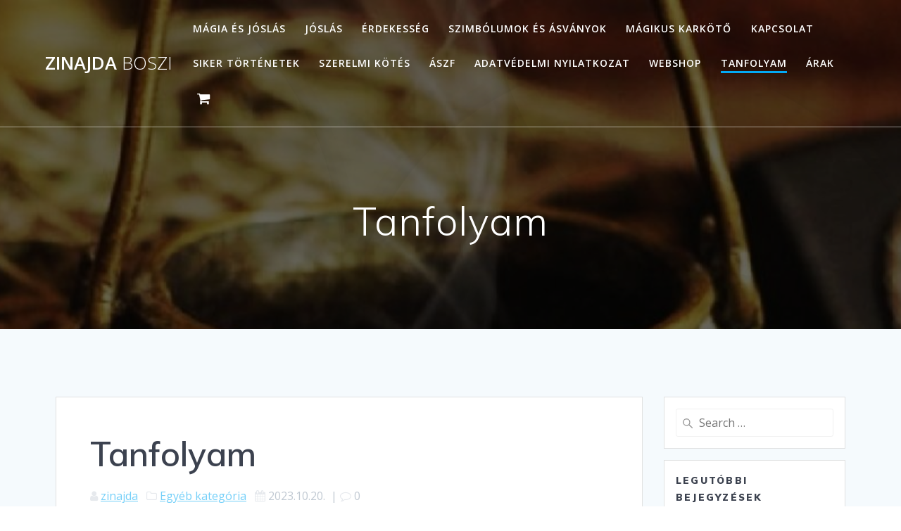

--- FILE ---
content_type: text/html; charset=UTF-8
request_url: https://zinajda.hu/2023/10/20/tanfolyam/
body_size: 13079
content:
<!DOCTYPE html>
<html lang="hu">
<head>
	<script async src="https://pagead2.googlesyndication.com/pagead/js/adsbygoogle.js?client=ca-pub-6177330740072979"
     crossorigin="anonymous"></script>
    <meta charset="UTF-8">
    <meta name="viewport" content="width=device-width, initial-scale=1">
    <link rel="profile" href="http://gmpg.org/xfn/11">

	    <script>
        (function (exports, d) {
            var _isReady = false,
                _event,
                _fns = [];

            function onReady(event) {
                d.removeEventListener("DOMContentLoaded", onReady);
                _isReady = true;
                _event = event;
                _fns.forEach(function (_fn) {
                    var fn = _fn[0],
                        context = _fn[1];
                    fn.call(context || exports, window.jQuery);
                });
            }

            function onReadyIe(event) {
                if (d.readyState === "complete") {
                    d.detachEvent("onreadystatechange", onReadyIe);
                    _isReady = true;
                    _event = event;
                    _fns.forEach(function (_fn) {
                        var fn = _fn[0],
                            context = _fn[1];
                        fn.call(context || exports, event);
                    });
                }
            }

            d.addEventListener && d.addEventListener("DOMContentLoaded", onReady) ||
            d.attachEvent && d.attachEvent("onreadystatechange", onReadyIe);

            function domReady(fn, context) {
                if (_isReady) {
                    fn.call(context, _event);
                }

                _fns.push([fn, context]);
            }

            exports.mesmerizeDomReady = domReady;
        })(window, document);
    </script>
	<title>Tanfolyam - Zinajda Boszi</title>
<meta name='robots' content='max-image-preview:large' />
<script>window._wca = window._wca || [];</script>

<!-- This site is optimized with the Yoast SEO plugin v12.9.1 - https://yoast.com/wordpress/plugins/seo/ -->
<meta name="robots" content="max-snippet:-1, max-image-preview:large, max-video-preview:-1"/>
<link rel="canonical" href="https://zinajda.hu/2023/10/20/tanfolyam/" />
<meta property="og:locale" content="hu_HU" />
<meta property="og:type" content="article" />
<meta property="og:title" content="Tanfolyam - Zinajda Boszi" />
<meta property="og:description" content="Cigánykártyából jóslás Tanfolyam ideje: 4 hét Jelentkezési feltétel: nincs Jelentkezés menete: Helyszín: személyes jelenlétet nem igényel, online formában elvégezhető. Tananyag: írott formában, jegyzetként kapja meg a hallgató. Vizsga: Teszt jellegű 10 kérdés 50%-ára kell helyesen válaszolni 30 perc alatt. Költsége: 30.000 Forint A tanúsítvány szakképesítést és szakképzettséget nem tanúsít. A tanúsítvány munkakör betöltésére nem, tevékenység folytatására&hellip;  Read more" />
<meta property="og:url" content="https://zinajda.hu/2023/10/20/tanfolyam/" />
<meta property="og:site_name" content="Zinajda Boszi" />
<meta property="article:section" content="Egyéb kategória" />
<meta property="article:published_time" content="2023-10-20T14:42:05+00:00" />
<meta property="article:modified_time" content="2023-10-20T14:42:06+00:00" />
<meta property="og:updated_time" content="2023-10-20T14:42:06+00:00" />
<meta name="twitter:card" content="summary_large_image" />
<meta name="twitter:description" content="Cigánykártyából jóslás Tanfolyam ideje: 4 hét Jelentkezési feltétel: nincs Jelentkezés menete: Helyszín: személyes jelenlétet nem igényel, online formában elvégezhető. Tananyag: írott formában, jegyzetként kapja meg a hallgató. Vizsga: Teszt jellegű 10 kérdés 50%-ára kell helyesen válaszolni 30 perc alatt. Költsége: 30.000 Forint A tanúsítvány szakképesítést és szakképzettséget nem tanúsít. A tanúsítvány munkakör betöltésére nem, tevékenység folytatására&hellip; Read more" />
<meta name="twitter:title" content="Tanfolyam - Zinajda Boszi" />
<script type='application/ld+json' class='yoast-schema-graph yoast-schema-graph--main'>{"@context":"https://schema.org","@graph":[{"@type":["Person","Organization"],"@id":"https://zinajda.hu/#/schema/person/3fcc47c35b2448ac5920d63bf13b61d6","name":"zinajda","image":{"@type":"ImageObject","@id":"https://zinajda.hu/#personlogo","url":"https://secure.gravatar.com/avatar/b1e93ff5e4b40212ee306ef3b17220f5?s=96&d=mm&r=g","caption":"zinajda"},"logo":{"@id":"https://zinajda.hu/#personlogo"},"sameAs":[]},{"@type":"WebSite","@id":"https://zinajda.hu/#website","url":"https://zinajda.hu/","name":"Zinajda Boszi","publisher":{"@id":"https://zinajda.hu/#/schema/person/3fcc47c35b2448ac5920d63bf13b61d6"},"potentialAction":{"@type":"SearchAction","target":"https://zinajda.hu/?s={search_term_string}","query-input":"required name=search_term_string"}},{"@type":"WebPage","@id":"https://zinajda.hu/2023/10/20/tanfolyam/#webpage","url":"https://zinajda.hu/2023/10/20/tanfolyam/","inLanguage":"hu","name":"Tanfolyam - Zinajda Boszi","isPartOf":{"@id":"https://zinajda.hu/#website"},"datePublished":"2023-10-20T14:42:05+00:00","dateModified":"2023-10-20T14:42:06+00:00"},{"@type":"Article","@id":"https://zinajda.hu/2023/10/20/tanfolyam/#article","isPartOf":{"@id":"https://zinajda.hu/2023/10/20/tanfolyam/#webpage"},"author":{"@id":"https://zinajda.hu/#/schema/person/3fcc47c35b2448ac5920d63bf13b61d6"},"headline":"Tanfolyam","datePublished":"2023-10-20T14:42:05+00:00","dateModified":"2023-10-20T14:42:06+00:00","commentCount":0,"mainEntityOfPage":{"@id":"https://zinajda.hu/2023/10/20/tanfolyam/#webpage"},"publisher":{"@id":"https://zinajda.hu/#/schema/person/3fcc47c35b2448ac5920d63bf13b61d6"},"articleSection":""}]}</script>
<!-- / Yoast SEO plugin. -->

<link rel='dns-prefetch' href='//stats.wp.com' />
<link rel='dns-prefetch' href='//www.googletagmanager.com' />
<link rel='dns-prefetch' href='//fonts.googleapis.com' />
<link rel="alternate" type="application/rss+xml" title="Zinajda Boszi &raquo; hírcsatorna" href="https://zinajda.hu/feed/" />
<link rel="alternate" type="application/rss+xml" title="Zinajda Boszi &raquo; hozzászólás hírcsatorna" href="https://zinajda.hu/comments/feed/" />
<link rel="alternate" type="application/rss+xml" title="Zinajda Boszi &raquo; Tanfolyam hozzászólás hírcsatorna" href="https://zinajda.hu/2023/10/20/tanfolyam/feed/" />
<script type="text/javascript">
window._wpemojiSettings = {"baseUrl":"https:\/\/s.w.org\/images\/core\/emoji\/14.0.0\/72x72\/","ext":".png","svgUrl":"https:\/\/s.w.org\/images\/core\/emoji\/14.0.0\/svg\/","svgExt":".svg","source":{"concatemoji":"https:\/\/zinajda.hu\/wp-includes\/js\/wp-emoji-release.min.js?ver=6.1.9"}};
/*! This file is auto-generated */
!function(e,a,t){var n,r,o,i=a.createElement("canvas"),p=i.getContext&&i.getContext("2d");function s(e,t){var a=String.fromCharCode,e=(p.clearRect(0,0,i.width,i.height),p.fillText(a.apply(this,e),0,0),i.toDataURL());return p.clearRect(0,0,i.width,i.height),p.fillText(a.apply(this,t),0,0),e===i.toDataURL()}function c(e){var t=a.createElement("script");t.src=e,t.defer=t.type="text/javascript",a.getElementsByTagName("head")[0].appendChild(t)}for(o=Array("flag","emoji"),t.supports={everything:!0,everythingExceptFlag:!0},r=0;r<o.length;r++)t.supports[o[r]]=function(e){if(p&&p.fillText)switch(p.textBaseline="top",p.font="600 32px Arial",e){case"flag":return s([127987,65039,8205,9895,65039],[127987,65039,8203,9895,65039])?!1:!s([55356,56826,55356,56819],[55356,56826,8203,55356,56819])&&!s([55356,57332,56128,56423,56128,56418,56128,56421,56128,56430,56128,56423,56128,56447],[55356,57332,8203,56128,56423,8203,56128,56418,8203,56128,56421,8203,56128,56430,8203,56128,56423,8203,56128,56447]);case"emoji":return!s([129777,127995,8205,129778,127999],[129777,127995,8203,129778,127999])}return!1}(o[r]),t.supports.everything=t.supports.everything&&t.supports[o[r]],"flag"!==o[r]&&(t.supports.everythingExceptFlag=t.supports.everythingExceptFlag&&t.supports[o[r]]);t.supports.everythingExceptFlag=t.supports.everythingExceptFlag&&!t.supports.flag,t.DOMReady=!1,t.readyCallback=function(){t.DOMReady=!0},t.supports.everything||(n=function(){t.readyCallback()},a.addEventListener?(a.addEventListener("DOMContentLoaded",n,!1),e.addEventListener("load",n,!1)):(e.attachEvent("onload",n),a.attachEvent("onreadystatechange",function(){"complete"===a.readyState&&t.readyCallback()})),(e=t.source||{}).concatemoji?c(e.concatemoji):e.wpemoji&&e.twemoji&&(c(e.twemoji),c(e.wpemoji)))}(window,document,window._wpemojiSettings);
</script>
<style type="text/css">
img.wp-smiley,
img.emoji {
	display: inline !important;
	border: none !important;
	box-shadow: none !important;
	height: 1em !important;
	width: 1em !important;
	margin: 0 0.07em !important;
	vertical-align: -0.1em !important;
	background: none !important;
	padding: 0 !important;
}
</style>
	
<style type="text/css" media="all">
.wpautoterms-footer{background-color:#5e3c51;text-align:center;}
.wpautoterms-footer a{color:#000000;font-family:Arial, sans-serif;font-size:14px;}
.wpautoterms-footer .separator{color:#000000;font-family:Arial, sans-serif;font-size:14px;}</style>
<link rel='stylesheet' id='wp-block-library-css' href='https://zinajda.hu/wp-includes/css/dist/block-library/style.min.css?ver=6.1.9' type='text/css' media='all' />
<style id='wp-block-library-inline-css' type='text/css'>
.has-text-align-justify{text-align:justify;}
</style>
<link rel='stylesheet' id='mediaelement-css' href='https://zinajda.hu/wp-includes/js/mediaelement/mediaelementplayer-legacy.min.css?ver=4.2.17' type='text/css' media='all' />
<link rel='stylesheet' id='wp-mediaelement-css' href='https://zinajda.hu/wp-includes/js/mediaelement/wp-mediaelement.min.css?ver=6.1.9' type='text/css' media='all' />
<link rel='stylesheet' id='wc-blocks-vendors-style-css' href='https://zinajda.hu/wp-content/plugins/woocommerce/packages/woocommerce-blocks/build/wc-blocks-vendors-style.css?ver=6.9.0' type='text/css' media='all' />
<link rel='stylesheet' id='wc-blocks-style-css' href='https://zinajda.hu/wp-content/plugins/woocommerce/packages/woocommerce-blocks/build/wc-blocks-style.css?ver=6.9.0' type='text/css' media='all' />
<link rel='stylesheet' id='classic-theme-styles-css' href='https://zinajda.hu/wp-includes/css/classic-themes.min.css?ver=1' type='text/css' media='all' />
<style id='global-styles-inline-css' type='text/css'>
body{--wp--preset--color--black: #000000;--wp--preset--color--cyan-bluish-gray: #abb8c3;--wp--preset--color--white: #ffffff;--wp--preset--color--pale-pink: #f78da7;--wp--preset--color--vivid-red: #cf2e2e;--wp--preset--color--luminous-vivid-orange: #ff6900;--wp--preset--color--luminous-vivid-amber: #fcb900;--wp--preset--color--light-green-cyan: #7bdcb5;--wp--preset--color--vivid-green-cyan: #00d084;--wp--preset--color--pale-cyan-blue: #8ed1fc;--wp--preset--color--vivid-cyan-blue: #0693e3;--wp--preset--color--vivid-purple: #9b51e0;--wp--preset--gradient--vivid-cyan-blue-to-vivid-purple: linear-gradient(135deg,rgba(6,147,227,1) 0%,rgb(155,81,224) 100%);--wp--preset--gradient--light-green-cyan-to-vivid-green-cyan: linear-gradient(135deg,rgb(122,220,180) 0%,rgb(0,208,130) 100%);--wp--preset--gradient--luminous-vivid-amber-to-luminous-vivid-orange: linear-gradient(135deg,rgba(252,185,0,1) 0%,rgba(255,105,0,1) 100%);--wp--preset--gradient--luminous-vivid-orange-to-vivid-red: linear-gradient(135deg,rgba(255,105,0,1) 0%,rgb(207,46,46) 100%);--wp--preset--gradient--very-light-gray-to-cyan-bluish-gray: linear-gradient(135deg,rgb(238,238,238) 0%,rgb(169,184,195) 100%);--wp--preset--gradient--cool-to-warm-spectrum: linear-gradient(135deg,rgb(74,234,220) 0%,rgb(151,120,209) 20%,rgb(207,42,186) 40%,rgb(238,44,130) 60%,rgb(251,105,98) 80%,rgb(254,248,76) 100%);--wp--preset--gradient--blush-light-purple: linear-gradient(135deg,rgb(255,206,236) 0%,rgb(152,150,240) 100%);--wp--preset--gradient--blush-bordeaux: linear-gradient(135deg,rgb(254,205,165) 0%,rgb(254,45,45) 50%,rgb(107,0,62) 100%);--wp--preset--gradient--luminous-dusk: linear-gradient(135deg,rgb(255,203,112) 0%,rgb(199,81,192) 50%,rgb(65,88,208) 100%);--wp--preset--gradient--pale-ocean: linear-gradient(135deg,rgb(255,245,203) 0%,rgb(182,227,212) 50%,rgb(51,167,181) 100%);--wp--preset--gradient--electric-grass: linear-gradient(135deg,rgb(202,248,128) 0%,rgb(113,206,126) 100%);--wp--preset--gradient--midnight: linear-gradient(135deg,rgb(2,3,129) 0%,rgb(40,116,252) 100%);--wp--preset--duotone--dark-grayscale: url('#wp-duotone-dark-grayscale');--wp--preset--duotone--grayscale: url('#wp-duotone-grayscale');--wp--preset--duotone--purple-yellow: url('#wp-duotone-purple-yellow');--wp--preset--duotone--blue-red: url('#wp-duotone-blue-red');--wp--preset--duotone--midnight: url('#wp-duotone-midnight');--wp--preset--duotone--magenta-yellow: url('#wp-duotone-magenta-yellow');--wp--preset--duotone--purple-green: url('#wp-duotone-purple-green');--wp--preset--duotone--blue-orange: url('#wp-duotone-blue-orange');--wp--preset--font-size--small: 13px;--wp--preset--font-size--medium: 20px;--wp--preset--font-size--large: 36px;--wp--preset--font-size--x-large: 42px;--wp--preset--spacing--20: 0.44rem;--wp--preset--spacing--30: 0.67rem;--wp--preset--spacing--40: 1rem;--wp--preset--spacing--50: 1.5rem;--wp--preset--spacing--60: 2.25rem;--wp--preset--spacing--70: 3.38rem;--wp--preset--spacing--80: 5.06rem;}:where(.is-layout-flex){gap: 0.5em;}body .is-layout-flow > .alignleft{float: left;margin-inline-start: 0;margin-inline-end: 2em;}body .is-layout-flow > .alignright{float: right;margin-inline-start: 2em;margin-inline-end: 0;}body .is-layout-flow > .aligncenter{margin-left: auto !important;margin-right: auto !important;}body .is-layout-constrained > .alignleft{float: left;margin-inline-start: 0;margin-inline-end: 2em;}body .is-layout-constrained > .alignright{float: right;margin-inline-start: 2em;margin-inline-end: 0;}body .is-layout-constrained > .aligncenter{margin-left: auto !important;margin-right: auto !important;}body .is-layout-constrained > :where(:not(.alignleft):not(.alignright):not(.alignfull)){max-width: var(--wp--style--global--content-size);margin-left: auto !important;margin-right: auto !important;}body .is-layout-constrained > .alignwide{max-width: var(--wp--style--global--wide-size);}body .is-layout-flex{display: flex;}body .is-layout-flex{flex-wrap: wrap;align-items: center;}body .is-layout-flex > *{margin: 0;}:where(.wp-block-columns.is-layout-flex){gap: 2em;}.has-black-color{color: var(--wp--preset--color--black) !important;}.has-cyan-bluish-gray-color{color: var(--wp--preset--color--cyan-bluish-gray) !important;}.has-white-color{color: var(--wp--preset--color--white) !important;}.has-pale-pink-color{color: var(--wp--preset--color--pale-pink) !important;}.has-vivid-red-color{color: var(--wp--preset--color--vivid-red) !important;}.has-luminous-vivid-orange-color{color: var(--wp--preset--color--luminous-vivid-orange) !important;}.has-luminous-vivid-amber-color{color: var(--wp--preset--color--luminous-vivid-amber) !important;}.has-light-green-cyan-color{color: var(--wp--preset--color--light-green-cyan) !important;}.has-vivid-green-cyan-color{color: var(--wp--preset--color--vivid-green-cyan) !important;}.has-pale-cyan-blue-color{color: var(--wp--preset--color--pale-cyan-blue) !important;}.has-vivid-cyan-blue-color{color: var(--wp--preset--color--vivid-cyan-blue) !important;}.has-vivid-purple-color{color: var(--wp--preset--color--vivid-purple) !important;}.has-black-background-color{background-color: var(--wp--preset--color--black) !important;}.has-cyan-bluish-gray-background-color{background-color: var(--wp--preset--color--cyan-bluish-gray) !important;}.has-white-background-color{background-color: var(--wp--preset--color--white) !important;}.has-pale-pink-background-color{background-color: var(--wp--preset--color--pale-pink) !important;}.has-vivid-red-background-color{background-color: var(--wp--preset--color--vivid-red) !important;}.has-luminous-vivid-orange-background-color{background-color: var(--wp--preset--color--luminous-vivid-orange) !important;}.has-luminous-vivid-amber-background-color{background-color: var(--wp--preset--color--luminous-vivid-amber) !important;}.has-light-green-cyan-background-color{background-color: var(--wp--preset--color--light-green-cyan) !important;}.has-vivid-green-cyan-background-color{background-color: var(--wp--preset--color--vivid-green-cyan) !important;}.has-pale-cyan-blue-background-color{background-color: var(--wp--preset--color--pale-cyan-blue) !important;}.has-vivid-cyan-blue-background-color{background-color: var(--wp--preset--color--vivid-cyan-blue) !important;}.has-vivid-purple-background-color{background-color: var(--wp--preset--color--vivid-purple) !important;}.has-black-border-color{border-color: var(--wp--preset--color--black) !important;}.has-cyan-bluish-gray-border-color{border-color: var(--wp--preset--color--cyan-bluish-gray) !important;}.has-white-border-color{border-color: var(--wp--preset--color--white) !important;}.has-pale-pink-border-color{border-color: var(--wp--preset--color--pale-pink) !important;}.has-vivid-red-border-color{border-color: var(--wp--preset--color--vivid-red) !important;}.has-luminous-vivid-orange-border-color{border-color: var(--wp--preset--color--luminous-vivid-orange) !important;}.has-luminous-vivid-amber-border-color{border-color: var(--wp--preset--color--luminous-vivid-amber) !important;}.has-light-green-cyan-border-color{border-color: var(--wp--preset--color--light-green-cyan) !important;}.has-vivid-green-cyan-border-color{border-color: var(--wp--preset--color--vivid-green-cyan) !important;}.has-pale-cyan-blue-border-color{border-color: var(--wp--preset--color--pale-cyan-blue) !important;}.has-vivid-cyan-blue-border-color{border-color: var(--wp--preset--color--vivid-cyan-blue) !important;}.has-vivid-purple-border-color{border-color: var(--wp--preset--color--vivid-purple) !important;}.has-vivid-cyan-blue-to-vivid-purple-gradient-background{background: var(--wp--preset--gradient--vivid-cyan-blue-to-vivid-purple) !important;}.has-light-green-cyan-to-vivid-green-cyan-gradient-background{background: var(--wp--preset--gradient--light-green-cyan-to-vivid-green-cyan) !important;}.has-luminous-vivid-amber-to-luminous-vivid-orange-gradient-background{background: var(--wp--preset--gradient--luminous-vivid-amber-to-luminous-vivid-orange) !important;}.has-luminous-vivid-orange-to-vivid-red-gradient-background{background: var(--wp--preset--gradient--luminous-vivid-orange-to-vivid-red) !important;}.has-very-light-gray-to-cyan-bluish-gray-gradient-background{background: var(--wp--preset--gradient--very-light-gray-to-cyan-bluish-gray) !important;}.has-cool-to-warm-spectrum-gradient-background{background: var(--wp--preset--gradient--cool-to-warm-spectrum) !important;}.has-blush-light-purple-gradient-background{background: var(--wp--preset--gradient--blush-light-purple) !important;}.has-blush-bordeaux-gradient-background{background: var(--wp--preset--gradient--blush-bordeaux) !important;}.has-luminous-dusk-gradient-background{background: var(--wp--preset--gradient--luminous-dusk) !important;}.has-pale-ocean-gradient-background{background: var(--wp--preset--gradient--pale-ocean) !important;}.has-electric-grass-gradient-background{background: var(--wp--preset--gradient--electric-grass) !important;}.has-midnight-gradient-background{background: var(--wp--preset--gradient--midnight) !important;}.has-small-font-size{font-size: var(--wp--preset--font-size--small) !important;}.has-medium-font-size{font-size: var(--wp--preset--font-size--medium) !important;}.has-large-font-size{font-size: var(--wp--preset--font-size--large) !important;}.has-x-large-font-size{font-size: var(--wp--preset--font-size--x-large) !important;}
.wp-block-navigation a:where(:not(.wp-element-button)){color: inherit;}
:where(.wp-block-columns.is-layout-flex){gap: 2em;}
.wp-block-pullquote{font-size: 1.5em;line-height: 1.6;}
</style>
<link rel='stylesheet' id='wpautoterms_css-css' href='https://zinajda.hu/wp-content/plugins/auto-terms-of-service-and-privacy-policy/css/wpautoterms.css?ver=6.1.9' type='text/css' media='all' />
<link rel='stylesheet' id='woocommerce-layout-css' href='https://zinajda.hu/wp-content/plugins/woocommerce/assets/css/woocommerce-layout.css?ver=6.3.1' type='text/css' media='all' />
<style id='woocommerce-layout-inline-css' type='text/css'>

	.infinite-scroll .woocommerce-pagination {
		display: none;
	}
</style>
<link rel='stylesheet' id='woocommerce-smallscreen-css' href='https://zinajda.hu/wp-content/plugins/woocommerce/assets/css/woocommerce-smallscreen.css?ver=6.3.1' type='text/css' media='only screen and (max-width: 768px)' />
<link rel='stylesheet' id='woocommerce-general-css' href='https://zinajda.hu/wp-content/plugins/woocommerce/assets/css/woocommerce.css?ver=6.3.1' type='text/css' media='all' />
<link rel='stylesheet' id='mesmerize-woo-css' href='https://zinajda.hu/wp-content/themes/mesmerize/woocommerce.css?ver=1.6.90' type='text/css' media='all' />
<style id='mesmerize-woo-inline-css' type='text/css'>
/* cached */
@media (min-width: 768px) {
 /** .woocommerce ul.products li.product:not(.in-page-section) - 2 */
.woocommerce ul.products li.product:not(.in-page-section) {-webkit-flex-basis: 50%;-moz-flex-basis: 50%;-ms-flex-preferred-size: 50%;flex-basis: 50%;max-width: 50%;}
 /** .woocommerce.single-product .related .products li.product - 2 */
.woocommerce.single-product .related .products li.product {-webkit-flex-basis: 50%;-moz-flex-basis: 50%;-ms-flex-preferred-size: 50%;flex-basis: 50%;max-width: 50%;}
 /** .woocommerce.single-product .upsells .products li.product - 2 */
.woocommerce.single-product .upsells .products li.product {-webkit-flex-basis: 50%;-moz-flex-basis: 50%;-ms-flex-preferred-size: 50%;flex-basis: 50%;max-width: 50%;}
 /** .woocommerce .cart-collaterals .cross-sells .products li.product - 2 */
.woocommerce .cart-collaterals .cross-sells .products li.product {-webkit-flex-basis: 50%;-moz-flex-basis: 50%;-ms-flex-preferred-size: 50%;flex-basis: 50%;max-width: 50%;}}
@media (min-width: 1024px) {
 /** .woocommerce ul.products li.product:not(.in-page-section) - 4 */
.woocommerce ul.products li.product:not(.in-page-section) {-webkit-flex-basis: 25%;-moz-flex-basis: 25%;-ms-flex-preferred-size: 25%;flex-basis: 25%;max-width: 25%;}
 /** .woocommerce.single-product .related .products li.product - 4 */
.woocommerce.single-product .related .products li.product {-webkit-flex-basis: 25%;-moz-flex-basis: 25%;-ms-flex-preferred-size: 25%;flex-basis: 25%;max-width: 25%;}
 /** .woocommerce.single-product .upsells .products li.product - 4 */
.woocommerce.single-product .upsells .products li.product {-webkit-flex-basis: 25%;-moz-flex-basis: 25%;-ms-flex-preferred-size: 25%;flex-basis: 25%;max-width: 25%;}
 /** .woocommerce .cart-collaterals .cross-sells .products li.product - 2 */
.woocommerce .cart-collaterals .cross-sells .products li.product {-webkit-flex-basis: 50%;-moz-flex-basis: 50%;-ms-flex-preferred-size: 50%;flex-basis: 50%;max-width: 50%;}}
</style>
<style id='woocommerce-inline-inline-css' type='text/css'>
.woocommerce form .form-row .required { visibility: visible; }
</style>
<link rel='stylesheet' id='mesmerize-style-css' href='https://zinajda.hu/wp-content/themes/mesmerize/style.min.css?ver=1.6.90' type='text/css' media='all' />
<style id='mesmerize-style-inline-css' type='text/css'>
img.logo.dark, img.custom-logo{width:auto;max-height:70px !important;}
/** cached kirki style */@media screen and (min-width: 768px){.header-homepage{background-position:center center;}.header{background-position:center center;}}.header-homepage:not(.header-slide).color-overlay:before{background:#A538A7;}.header-homepage:not(.header-slide) .background-overlay,.header-homepage:not(.header-slide).color-overlay::before{opacity:0.47;}.header-homepage-arrow{font-size:calc( 50px * 0.84 );bottom:20px;background:rgba(255,255,255,0);}.header-homepage-arrow > i.fa{width:50px;height:50px;}.header-homepage-arrow > i{color:#ffffff;}.header.color-overlay:before{background:#000000;}.header .background-overlay,.header.color-overlay::before{opacity:0.6;}.header.color-overlay:after{filter:invert(0%) ;}.header-homepage .header-description-row{padding-top:18%;padding-bottom:10%;}.inner-header-description{padding-top:8%;padding-bottom:8%;}.mesmerize-front-page .navigation-bar.bordered{border-bottom-color:rgba(255,255,255,0.417);border-bottom-width:1px;border-bottom-style:solid;}.mesmerize-inner-page .navigation-bar.bordered{border-bottom-color:rgba(255, 255, 255, 0.5);border-bottom-width:1px;border-bottom-style:solid;}@media screen and (max-width:767px){.header-homepage .header-description-row{padding-top:10%;padding-bottom:10%;}}@media only screen and (min-width: 768px){.header-content .align-holder{width:70%!important;}.inner-header-description{text-align:center!important;}}
</style>
<link rel='stylesheet' id='mesmerize-style-bundle-css' href='https://zinajda.hu/wp-content/themes/mesmerize/assets/css/theme.bundle.min.css?ver=1.6.90' type='text/css' media='all' />
<link rel='stylesheet' id='mesmerize-fonts-css'  data-href='https://fonts.googleapis.com/css?family=Open+Sans%3A300%2C400%2C600%2C700%7CMuli%3A300%2C300italic%2C400%2C400italic%2C600%2C600italic%2C700%2C700italic%2C900%2C900italic%7CPlayfair+Display%3A400%2C400italic%2C700%2C700italic&#038;subset=latin%2Clatin-ext' type='text/css' media='all' />
<link rel='stylesheet' id='jetpack_css-css' href='https://zinajda.hu/wp-content/plugins/jetpack/css/jetpack.css?ver=10.7.2' type='text/css' media='all' />
<script type='text/javascript' src='https://zinajda.hu/wp-includes/js/jquery/jquery.min.js?ver=3.6.1' id='jquery-core-js'></script>
<script type='text/javascript' id='jquery-core-js-after'>
    
        (function () {
            function setHeaderTopSpacing() {

                setTimeout(function() {
                  var headerTop = document.querySelector('.header-top');
                  var headers = document.querySelectorAll('.header-wrapper .header,.header-wrapper .header-homepage');

                  for (var i = 0; i < headers.length; i++) {
                      var item = headers[i];
                      item.style.paddingTop = headerTop.getBoundingClientRect().height + "px";
                  }

                    var languageSwitcher = document.querySelector('.mesmerize-language-switcher');

                    if(languageSwitcher){
                        languageSwitcher.style.top = "calc( " +  headerTop.getBoundingClientRect().height + "px + 1rem)" ;
                    }
                    
                }, 100);

             
            }

            window.addEventListener('resize', setHeaderTopSpacing);
            window.mesmerizeSetHeaderTopSpacing = setHeaderTopSpacing
            mesmerizeDomReady(setHeaderTopSpacing);
        })();
    
    
</script>
<script type='text/javascript' src='https://zinajda.hu/wp-includes/js/jquery/jquery-migrate.min.js?ver=3.3.2' id='jquery-migrate-js'></script>
<script defer type='text/javascript' src='https://stats.wp.com/s-202605.js' id='woocommerce-analytics-js'></script>
<script type='text/javascript' src='https://zinajda.hu/wp-content/themes/mesmerize/assets/js/woo.js?ver=1.6.90' id='mesmerize-woocommerce-js'></script>

<!-- Google Analytics snippet added by Site Kit -->
<script type='text/javascript' src='https://www.googletagmanager.com/gtag/js?id=GT-P3JX6NN' id='google_gtagjs-js' async></script>
<script type='text/javascript' id='google_gtagjs-js-after'>
window.dataLayer = window.dataLayer || [];function gtag(){dataLayer.push(arguments);}
gtag('set', 'linker', {"domains":["zinajda.hu"]} );
gtag("js", new Date());
gtag("set", "developer_id.dZTNiMT", true);
gtag("config", "GT-P3JX6NN");
</script>

<!-- End Google Analytics snippet added by Site Kit -->
<link rel="https://api.w.org/" href="https://zinajda.hu/wp-json/" /><link rel="alternate" type="application/json" href="https://zinajda.hu/wp-json/wp/v2/posts/340" /><link rel="EditURI" type="application/rsd+xml" title="RSD" href="https://zinajda.hu/xmlrpc.php?rsd" />
<link rel="wlwmanifest" type="application/wlwmanifest+xml" href="https://zinajda.hu/wp-includes/wlwmanifest.xml" />
<meta name="generator" content="WordPress 6.1.9" />
<meta name="generator" content="WooCommerce 6.3.1" />
<link rel='shortlink' href='https://zinajda.hu/?p=340' />
<link rel="alternate" type="application/json+oembed" href="https://zinajda.hu/wp-json/oembed/1.0/embed?url=https%3A%2F%2Fzinajda.hu%2F2023%2F10%2F20%2Ftanfolyam%2F" />
<link rel="alternate" type="text/xml+oembed" href="https://zinajda.hu/wp-json/oembed/1.0/embed?url=https%3A%2F%2Fzinajda.hu%2F2023%2F10%2F20%2Ftanfolyam%2F&#038;format=xml" />
<meta name="generator" content="Site Kit by Google 1.106.0" /><!-- Analytics by WP-Statistics v12.6.12 - https://wp-statistics.com/ -->
<style type='text/css'>img#wpstats{display:none}</style>
	    <script type="text/javascript" data-name="async-styles">
        (function () {
            var links = document.querySelectorAll('link[data-href]');
            for (var i = 0; i < links.length; i++) {
                var item = links[i];
                item.href = item.getAttribute('data-href')
            }
        })();
    </script>
	<link rel="pingback" href="https://zinajda.hu/xmlrpc.php">
	<noscript><style>.woocommerce-product-gallery{ opacity: 1 !important; }</style></noscript>
	<style type="text/css">.recentcomments a{display:inline !important;padding:0 !important;margin:0 !important;}</style>    <style id="page-content-custom-styles">
            </style>
            <style data-name="header-shapes">
            .header.color-overlay:after {background:url(https://zinajda.hu/wp-content/themes/mesmerize/assets/images/header-shapes/circles.png) center center/ cover no-repeat}        </style>
            <style data-name="background-content-colors">
        .mesmerize-inner-page .page-content,
        .mesmerize-inner-page .content,
        .mesmerize-front-page.mesmerize-content-padding .page-content {
            background-color: #F5FAFD;
        }
    </style>
    </head>

<body class="post-template-default single single-post postid-340 single-format-standard theme-mesmerize woocommerce-no-js mesmerize-inner-page"><div id="wpautoterms-top-static-container"><div id="wpautoterms-update-notice-placeholder" style="display:none"></div>
<script id="tmpl-wpautoterms-update-notice" type="text/html">
    <div class="wpautoterms-update-notice">
        {{{data.message}}}
        <a href="javascript:void(0);" class="wpautoterms-notice-close"
           data-type="closeButton" data-cookie="{{{data.cookies}}}" data-value="{{{data.values}}}">
			Close        </a></div>
</script>
</div>
<svg xmlns="http://www.w3.org/2000/svg" viewBox="0 0 0 0" width="0" height="0" focusable="false" role="none" style="visibility: hidden; position: absolute; left: -9999px; overflow: hidden;" ><defs><filter id="wp-duotone-dark-grayscale"><feColorMatrix color-interpolation-filters="sRGB" type="matrix" values=" .299 .587 .114 0 0 .299 .587 .114 0 0 .299 .587 .114 0 0 .299 .587 .114 0 0 " /><feComponentTransfer color-interpolation-filters="sRGB" ><feFuncR type="table" tableValues="0 0.49803921568627" /><feFuncG type="table" tableValues="0 0.49803921568627" /><feFuncB type="table" tableValues="0 0.49803921568627" /><feFuncA type="table" tableValues="1 1" /></feComponentTransfer><feComposite in2="SourceGraphic" operator="in" /></filter></defs></svg><svg xmlns="http://www.w3.org/2000/svg" viewBox="0 0 0 0" width="0" height="0" focusable="false" role="none" style="visibility: hidden; position: absolute; left: -9999px; overflow: hidden;" ><defs><filter id="wp-duotone-grayscale"><feColorMatrix color-interpolation-filters="sRGB" type="matrix" values=" .299 .587 .114 0 0 .299 .587 .114 0 0 .299 .587 .114 0 0 .299 .587 .114 0 0 " /><feComponentTransfer color-interpolation-filters="sRGB" ><feFuncR type="table" tableValues="0 1" /><feFuncG type="table" tableValues="0 1" /><feFuncB type="table" tableValues="0 1" /><feFuncA type="table" tableValues="1 1" /></feComponentTransfer><feComposite in2="SourceGraphic" operator="in" /></filter></defs></svg><svg xmlns="http://www.w3.org/2000/svg" viewBox="0 0 0 0" width="0" height="0" focusable="false" role="none" style="visibility: hidden; position: absolute; left: -9999px; overflow: hidden;" ><defs><filter id="wp-duotone-purple-yellow"><feColorMatrix color-interpolation-filters="sRGB" type="matrix" values=" .299 .587 .114 0 0 .299 .587 .114 0 0 .299 .587 .114 0 0 .299 .587 .114 0 0 " /><feComponentTransfer color-interpolation-filters="sRGB" ><feFuncR type="table" tableValues="0.54901960784314 0.98823529411765" /><feFuncG type="table" tableValues="0 1" /><feFuncB type="table" tableValues="0.71764705882353 0.25490196078431" /><feFuncA type="table" tableValues="1 1" /></feComponentTransfer><feComposite in2="SourceGraphic" operator="in" /></filter></defs></svg><svg xmlns="http://www.w3.org/2000/svg" viewBox="0 0 0 0" width="0" height="0" focusable="false" role="none" style="visibility: hidden; position: absolute; left: -9999px; overflow: hidden;" ><defs><filter id="wp-duotone-blue-red"><feColorMatrix color-interpolation-filters="sRGB" type="matrix" values=" .299 .587 .114 0 0 .299 .587 .114 0 0 .299 .587 .114 0 0 .299 .587 .114 0 0 " /><feComponentTransfer color-interpolation-filters="sRGB" ><feFuncR type="table" tableValues="0 1" /><feFuncG type="table" tableValues="0 0.27843137254902" /><feFuncB type="table" tableValues="0.5921568627451 0.27843137254902" /><feFuncA type="table" tableValues="1 1" /></feComponentTransfer><feComposite in2="SourceGraphic" operator="in" /></filter></defs></svg><svg xmlns="http://www.w3.org/2000/svg" viewBox="0 0 0 0" width="0" height="0" focusable="false" role="none" style="visibility: hidden; position: absolute; left: -9999px; overflow: hidden;" ><defs><filter id="wp-duotone-midnight"><feColorMatrix color-interpolation-filters="sRGB" type="matrix" values=" .299 .587 .114 0 0 .299 .587 .114 0 0 .299 .587 .114 0 0 .299 .587 .114 0 0 " /><feComponentTransfer color-interpolation-filters="sRGB" ><feFuncR type="table" tableValues="0 0" /><feFuncG type="table" tableValues="0 0.64705882352941" /><feFuncB type="table" tableValues="0 1" /><feFuncA type="table" tableValues="1 1" /></feComponentTransfer><feComposite in2="SourceGraphic" operator="in" /></filter></defs></svg><svg xmlns="http://www.w3.org/2000/svg" viewBox="0 0 0 0" width="0" height="0" focusable="false" role="none" style="visibility: hidden; position: absolute; left: -9999px; overflow: hidden;" ><defs><filter id="wp-duotone-magenta-yellow"><feColorMatrix color-interpolation-filters="sRGB" type="matrix" values=" .299 .587 .114 0 0 .299 .587 .114 0 0 .299 .587 .114 0 0 .299 .587 .114 0 0 " /><feComponentTransfer color-interpolation-filters="sRGB" ><feFuncR type="table" tableValues="0.78039215686275 1" /><feFuncG type="table" tableValues="0 0.94901960784314" /><feFuncB type="table" tableValues="0.35294117647059 0.47058823529412" /><feFuncA type="table" tableValues="1 1" /></feComponentTransfer><feComposite in2="SourceGraphic" operator="in" /></filter></defs></svg><svg xmlns="http://www.w3.org/2000/svg" viewBox="0 0 0 0" width="0" height="0" focusable="false" role="none" style="visibility: hidden; position: absolute; left: -9999px; overflow: hidden;" ><defs><filter id="wp-duotone-purple-green"><feColorMatrix color-interpolation-filters="sRGB" type="matrix" values=" .299 .587 .114 0 0 .299 .587 .114 0 0 .299 .587 .114 0 0 .299 .587 .114 0 0 " /><feComponentTransfer color-interpolation-filters="sRGB" ><feFuncR type="table" tableValues="0.65098039215686 0.40392156862745" /><feFuncG type="table" tableValues="0 1" /><feFuncB type="table" tableValues="0.44705882352941 0.4" /><feFuncA type="table" tableValues="1 1" /></feComponentTransfer><feComposite in2="SourceGraphic" operator="in" /></filter></defs></svg><svg xmlns="http://www.w3.org/2000/svg" viewBox="0 0 0 0" width="0" height="0" focusable="false" role="none" style="visibility: hidden; position: absolute; left: -9999px; overflow: hidden;" ><defs><filter id="wp-duotone-blue-orange"><feColorMatrix color-interpolation-filters="sRGB" type="matrix" values=" .299 .587 .114 0 0 .299 .587 .114 0 0 .299 .587 .114 0 0 .299 .587 .114 0 0 " /><feComponentTransfer color-interpolation-filters="sRGB" ><feFuncR type="table" tableValues="0.098039215686275 1" /><feFuncG type="table" tableValues="0 0.66274509803922" /><feFuncB type="table" tableValues="0.84705882352941 0.41960784313725" /><feFuncA type="table" tableValues="1 1" /></feComponentTransfer><feComposite in2="SourceGraphic" operator="in" /></filter></defs></svg>    <style>
        .screen-reader-text[href="#page-content"]:focus {
            background-color: #f1f1f1;
            border-radius: 3px;
            box-shadow: 0 0 2px 2px rgba(0, 0, 0, 0.6);
            clip: auto !important;
            clip-path: none;
            color: #21759b;
           
        }
    </style>
    <a class="skip-link screen-reader-text" href="#page-content">Skip to content</a>
    
<div  id="page-top" class="header-top">
		<div class="navigation-bar bordered"  data-sticky='0'  data-sticky-mobile='1'  data-sticky-to='top' >
    <div class="navigation-wrapper ">
    	<div class="row basis-auto">
	        <div class="logo_col col-xs col-sm-fit">
	            <a class="text-logo" data-type="group"  data-dynamic-mod="true" href="https://zinajda.hu/">Zinajda<span style="font-weight: 300;" class="span12"> Boszi</span></a>	        </div>
	        <div class="main_menu_col col-xs">
	            <div id="mainmenu_container" class="row"><ul id="main_menu" class="active-line-bottom main-menu dropdown-menu"><li id="menu-item-79" class="menu-item menu-item-type-post_type menu-item-object-post menu-item-79"><a href="https://zinajda.hu/2020/01/14/magia-es-joslas/">Mágia és Jóslás</a></li>
<li id="menu-item-149" class="menu-item menu-item-type-post_type menu-item-object-post menu-item-149"><a href="https://zinajda.hu/2020/01/19/joslas/">Jóslás</a></li>
<li id="menu-item-122" class="menu-item menu-item-type-post_type menu-item-object-post menu-item-122"><a href="https://zinajda.hu/2020/01/16/erdekesseg/">Érdekesség</a></li>
<li id="menu-item-161" class="menu-item menu-item-type-post_type menu-item-object-post menu-item-161"><a href="https://zinajda.hu/2020/01/27/szimbolumok-es-asvanyok/">Szimbólumok és ásványok</a></li>
<li id="menu-item-80" class="menu-item menu-item-type-post_type menu-item-object-post menu-item-80"><a href="https://zinajda.hu/2020/01/14/magikus-karkoto/">Mágikus karkötő</a></li>
<li id="menu-item-81" class="menu-item menu-item-type-post_type menu-item-object-post menu-item-81"><a href="https://zinajda.hu/2020/01/14/kapcsolat/">Kapcsolat</a></li>
<li id="menu-item-114" class="menu-item menu-item-type-post_type menu-item-object-post menu-item-114"><a href="https://zinajda.hu/2020/01/16/siker-tortenetek/">Siker történetek</a></li>
<li id="menu-item-135" class="menu-item menu-item-type-post_type menu-item-object-post menu-item-135"><a href="https://zinajda.hu/2020/01/16/szerelmi-kotes-garanciaval/">Szerelmi kötés</a></li>
<li id="menu-item-82" class="menu-item menu-item-type-post_type menu-item-object-post menu-item-82"><a href="https://zinajda.hu/2020/01/14/aszf/">ÁSZF</a></li>
<li id="menu-item-182" class="menu-item menu-item-type-post_type menu-item-object-post menu-item-182"><a href="https://zinajda.hu/2020/06/25/adatvedelmi-nyilatkozat/">Adatvédelmi nyilatkozat</a></li>
<li id="menu-item-250" class="menu-item menu-item-type-post_type menu-item-object-page menu-item-250"><a href="https://zinajda.hu/webshop/">Webshop</a></li>
<li id="menu-item-343" class="menu-item menu-item-type-post_type menu-item-object-post current-menu-item menu-item-343"><a href="https://zinajda.hu/2023/10/20/tanfolyam/" aria-current="page">Tanfolyam</a></li>
<li id="menu-item-352" class="menu-item menu-item-type-post_type menu-item-object-post menu-item-352"><a href="https://zinajda.hu/2024/01/10/arak/">Árak</a></li>
<li class="mesmerize-menu-cart"><a href="https://zinajda.hu/kosar/"><span><i class='fa fa-shopping-cart'></i><span class='cart-label'>Kosár</span></span></a><div class='mesmerize-woo-header-cart'><div class="widget woocommerce widget_shopping_cart"><h2 class="widgettitle">Kosár</h2><div class="widget_shopping_cart_content"></div></div></div></li></ul></div>    <a href="#" data-component="offcanvas" data-target="#offcanvas-wrapper" data-direction="right" data-width="300px" data-push="false">
        <div class="bubble"></div>
        <i class="fa fa-bars"></i>
    </a>
    <div id="offcanvas-wrapper" class="hide force-hide  offcanvas-right">
        <div class="offcanvas-top">
            <div class="logo-holder">
                <a class="text-logo" data-type="group"  data-dynamic-mod="true" href="https://zinajda.hu/">Zinajda<span style="font-weight: 300;" class="span12"> Boszi</span></a>            </div>
        </div>
        <div id="offcanvas-menu" class="menu-menu-1-container"><ul id="offcanvas_menu" class="offcanvas_menu"><li class="menu-item menu-item-type-post_type menu-item-object-post menu-item-79"><a href="https://zinajda.hu/2020/01/14/magia-es-joslas/">Mágia és Jóslás</a></li>
<li class="menu-item menu-item-type-post_type menu-item-object-post menu-item-149"><a href="https://zinajda.hu/2020/01/19/joslas/">Jóslás</a></li>
<li class="menu-item menu-item-type-post_type menu-item-object-post menu-item-122"><a href="https://zinajda.hu/2020/01/16/erdekesseg/">Érdekesség</a></li>
<li class="menu-item menu-item-type-post_type menu-item-object-post menu-item-161"><a href="https://zinajda.hu/2020/01/27/szimbolumok-es-asvanyok/">Szimbólumok és ásványok</a></li>
<li class="menu-item menu-item-type-post_type menu-item-object-post menu-item-80"><a href="https://zinajda.hu/2020/01/14/magikus-karkoto/">Mágikus karkötő</a></li>
<li class="menu-item menu-item-type-post_type menu-item-object-post menu-item-81"><a href="https://zinajda.hu/2020/01/14/kapcsolat/">Kapcsolat</a></li>
<li class="menu-item menu-item-type-post_type menu-item-object-post menu-item-114"><a href="https://zinajda.hu/2020/01/16/siker-tortenetek/">Siker történetek</a></li>
<li class="menu-item menu-item-type-post_type menu-item-object-post menu-item-135"><a href="https://zinajda.hu/2020/01/16/szerelmi-kotes-garanciaval/">Szerelmi kötés</a></li>
<li class="menu-item menu-item-type-post_type menu-item-object-post menu-item-82"><a href="https://zinajda.hu/2020/01/14/aszf/">ÁSZF</a></li>
<li class="menu-item menu-item-type-post_type menu-item-object-post menu-item-182"><a href="https://zinajda.hu/2020/06/25/adatvedelmi-nyilatkozat/">Adatvédelmi nyilatkozat</a></li>
<li class="menu-item menu-item-type-post_type menu-item-object-page menu-item-250"><a href="https://zinajda.hu/webshop/">Webshop</a></li>
<li class="menu-item menu-item-type-post_type menu-item-object-post current-menu-item menu-item-343"><a href="https://zinajda.hu/2023/10/20/tanfolyam/" aria-current="page">Tanfolyam</a></li>
<li class="menu-item menu-item-type-post_type menu-item-object-post menu-item-352"><a href="https://zinajda.hu/2024/01/10/arak/">Árak</a></li>
<li class="mesmerize-menu-cart-secondary"><a href="https://zinajda.hu/kosar/"><span><i class='fa fa-shopping-cart'></i><span class='cart-label'>Kosár</span></span></a></li></ul></div>
            </div>
    	        </div>
	    </div>
    </div>
</div>
</div>

<div id="page" class="site">
    <div class="header-wrapper">
        <div  class='header  color-overlay  custom-mobile-image' style='; background-image:url(&quot;https://zinajda.hu/wp-content/uploads/2020/01/cropped-zonajda-1.jpeg&quot;); background-color:#6a73da' data-parallax-depth='20'>
            								    <div class="inner-header-description gridContainer">
        <div class="row header-description-row">
    <div class="col-xs col-xs-12">
        <h1 class="hero-title">
            Tanfolyam        </h1>
                    <p class="header-subtitle"></p>
            </div>
        </div>
    </div>
        <script>
        window.mesmerizeSetHeaderTopSpacing();
    </script>
                        </div>
    </div>
    <div id='page-content' class="content post-page">
        <div class="gridContainer">
            <div class="row">
                <div class="col-xs-12 col-sm-8 col-md-9">
                    <div class="post-item">
						<div id="post-340"class="post-340 post type-post status-publish format-standard hentry category-egyeb">

    <div class="post-content-single">

        <h2 class="h1">Tanfolyam</h2>
        
        

<div class="post-meta muted">

  <i class="font-icon-post fa fa-user"></i>
  <a href="https://zinajda.hu/author/zinajda/" title="zinajda bejegyzése" rel="author">zinajda</a>
  &nbsp;&nbsp;<i class="font-icon-post fa fa-folder-o"></i>
  <a href="https://zinajda.hu/category/egyeb/" rel="category tag">Egyéb kategória</a>
  &nbsp;&nbsp;<i class="font-icon-post fa fa-calendar"></i>
  <span class="post-date">2023.10.20.</span>


  &nbsp;|&nbsp;<i class="font-icon-post fa fa-comment-o"></i>
  <span>0</span>
</div>

        <div class="post-content-inner">
            
            
<p><strong>Cigánykártyából jóslás </strong></p>



<p><strong>Tanfolyam ideje:</strong> 4 hét</p>



<p><strong>Jelentkezési feltétel:</strong> nincs</p>



<p><strong>Jelentkezés menete:</strong></p>



<ul>
<li>A hallgató jelentkezik a képzésre.</li>



<li>Postán kap egy képzési szerződést. Ezt aláírva visszaküldi nekünk.</li>



<li>A képzés díjának befizetése után a tanfolyam indulásakor hozzáférést kap a tananyaghoz.</li>



<li>A tananyag elsajátítása után -az online teszt kitöltésével- a képzés időtartama alatt bármikor vizsgát tehet.</li>



<li>Sikeres vizsga után postán fog érkezni az igazolás a képzés elvégzéséről.</li>
</ul>



<p><strong>Helyszín:</strong> személyes jelenlétet nem igényel, online formában elvégezhető.</p>



<p><strong>Tananyag:</strong> írott formában, jegyzetként kapja meg a hallgató.</p>



<p><strong>Vizsga:</strong> Teszt jellegű 10 kérdés 50%-ára kell helyesen válaszolni 30 perc alatt.</p>



<p><strong>Költsége:</strong> 30.000 Forint</p>



<p><strong>A tanúsítvány szakképesítést és szakképzettséget nem tanúsít. A tanúsítvány munkakör betöltésére nem, tevékenység folytatására megfelelő és meglévő engedélyek mellet biztosít.</strong></p>



<p><strong>Egyszerű mágiák elsajátítása</strong></p>



<p><strong>Tanfolyam ideje:</strong> 6 hét</p>



<p><strong>Jelentkezési feltétel:</strong> nincs</p>



<p><strong>Jelentkezés menete:</strong></p>



<ul>
<li>A hallgató jelentkezik a képzésre.</li>



<li>Postán kap egy képzési szerződést. Ezt aláírva visszaküldi nekünk.</li>



<li>A képzés díjának befizetése után a tanfolyam indulásakor hozzáférést kap a tananyaghoz.</li>



<li>A tananyag elsajátítása után -az online teszt kitöltésével- a képzés időtartama alatt bármikor vizsgát tehet.</li>



<li>Sikeres vizsga után postán fog érkezni az igazolás a képzés elvégzéséről.</li>
</ul>



<p><strong>Helyszín:</strong> személyes jelenlétet nem igényel, online formában elvégezhető.</p>



<p><strong>Tananyag:</strong> írott formában, jegyzetként kapja meg a hallgató.</p>



<p><strong>Vizsga:</strong> Teszt jellegű 10 kérdés 50%-ára kell helyesen válaszolni 30 perc alatt.</p>



<p><strong>Költsége:</strong> 135.000 Forint</p>



<p><strong>A tanúsítvány szakképesítést és szakképzettséget nem tanúsít. A tanúsítvány munkakör betöltésére nem, tevékenység folytatására megfelelő és meglévő engedélyek mellet biztosít.</strong></p>



<h2>Felnőttképzési tevékenységek és szolgáltatások</h2>



<p>A képzési tevékenység(ek)</p>



<p>8559 &#8211; M.n.s. egyéb oktatás</p>



<p>Nyilvántartási szám:   B/2023/000370</p>

        </div>
        
        
    </div>
    
    
    
	<nav class="navigation post-navigation" aria-label="Bejegyzések">
		<h2 class="screen-reader-text">Bejegyzés navigáció</h2>
		<div class="nav-links"><div class="nav-previous"><a href="https://zinajda.hu/2020/06/25/adatvedelmi-nyilatkozat/" rel="prev"><i class="font-icon-post fa fa-angle-double-left"></i><span class="meta-nav" aria-hidden="true">Previous:</span> <span class="screen-reader-text">Previous post:</span> <span class="post-title">Adatvédelmi nyilatkozat</span></a></div><div class="nav-next"><a href="https://zinajda.hu/2024/01/10/arak/" rel="next"><span class="meta-nav" aria-hidden="true">Next:</span> <span class="screen-reader-text">Next post:</span> <span class="post-title">Árak</span><i class="font-icon-post fa fa-angle-double-right"></i></a></div></div>
	</nav>

<div class="post-comments">
	 
  
</div>
<!-- /post-comments -->

  <div class="comments-form">
    <div class="comment-form">
     		<div id="respond" class="comment-respond">
		<h3 id="reply-title" class="comment-reply-title">Vélemény, hozzászólás? <small><a rel="nofollow" id="cancel-comment-reply-link" href="/2023/10/20/tanfolyam/#respond" style="display:none;">Válasz megszakítása</a></small></h3><form action="https://zinajda.hu/wp-comments-post.php" method="post" id="commentform" class="comment-form"><p class="comment-notes"><span id="email-notes">Az e-mail címet nem tesszük közzé.</span> <span class="required-field-message">A kötelező mezőket <span class="required">*</span> karakterrel jelöltük</span></p><p class="comment-form-comment"><label for="comment">Hozzászólás <span class="required">*</span></label> <textarea id="comment" name="comment" cols="45" rows="8" maxlength="65525" required="required"></textarea></p><p class="comment-form-author"><label for="author">Név <span class="required">*</span></label> <input id="author" name="author" type="text" value="" size="30" maxlength="245" autocomplete="name" required="required" /></p>
<p class="comment-form-email"><label for="email">E-mail cím <span class="required">*</span></label> <input id="email" name="email" type="text" value="" size="30" maxlength="100" aria-describedby="email-notes" autocomplete="email" required="required" /></p>
<p class="comment-form-url"><label for="url">Honlap</label> <input id="url" name="url" type="text" value="" size="30" maxlength="200" autocomplete="url" /></p>
<p class="comment-form-cookies-consent"><input id="wp-comment-cookies-consent" name="wp-comment-cookies-consent" type="checkbox" value="yes" /> <label for="wp-comment-cookies-consent">A nevem, e-mail címem, és weboldalcímem mentése a böngészőben a következő hozzászólásomhoz.</label></p>
<p class="form-submit"><input name="submit" type="submit" id="submit" class="button blue small" value="Hozzászólás küldése" /> <input type='hidden' name='comment_post_ID' value='340' id='comment_post_ID' />
<input type='hidden' name='comment_parent' id='comment_parent' value='0' />
</p></form>	</div><!-- #respond -->
	    </div>
  </div>

</div>
                    </div>
                </div>
				
<div class="sidebar col-sm-4 col-md-3">
    <div class="sidebar-row">
        <div id="search-2" class="widget widget_search"><form role="search" method="get" class="search-form" action="https://zinajda.hu/">
    <label>
        <span class="screen-reader-text">Search for:</span>
        <input type="search" class="search-field" placeholder="Search &hellip;" value="" name="s"/>
    </label>
</form>
</div>
		<div id="recent-posts-2" class="widget widget_recent_entries">
		<h5 class="widgettitle">Legutóbbi bejegyzések</h5>
		<ul>
											<li>
					<a href="https://zinajda.hu/2024/01/10/arak/">Árak</a>
									</li>
											<li>
					<a href="https://zinajda.hu/2023/10/20/tanfolyam/" aria-current="page">Tanfolyam</a>
									</li>
											<li>
					<a href="https://zinajda.hu/2020/06/25/adatvedelmi-nyilatkozat/">Adatvédelmi nyilatkozat</a>
									</li>
											<li>
					<a href="https://zinajda.hu/2020/01/27/szimbolumok-es-asvanyok/">Szimbólumok és ásványok</a>
									</li>
											<li>
					<a href="https://zinajda.hu/2020/01/19/joslas/">Jóslás</a>
									</li>
					</ul>

		</div><div id="recent-comments-2" class="widget widget_recent_comments"><h5 class="widgettitle">Legutóbbi hozzászólások</h5><ul id="recentcomments"></ul></div><div id="archives-2" class="widget widget_archive"><h5 class="widgettitle">Archívum</h5>
			<ul>
					<li><a href='https://zinajda.hu/2024/01/'>2024. január</a></li>
	<li><a href='https://zinajda.hu/2023/10/'>2023. október</a></li>
	<li><a href='https://zinajda.hu/2020/06/'>2020. június</a></li>
	<li><a href='https://zinajda.hu/2020/01/'>2020. január</a></li>
			</ul>

			</div><div id="categories-2" class="widget widget_categories"><h5 class="widgettitle">Kategóriák</h5>
			<ul>
					<li class="cat-item cat-item-1"><a href="https://zinajda.hu/category/egyeb/">Egyéb kategória</a>
</li>
			</ul>

			</div><div id="meta-2" class="widget widget_meta"><h5 class="widgettitle">Meta</h5>
		<ul>
						<li><a rel="nofollow" href="https://zinajda.hu/wp-login.php">Bejelentkezés</a></li>
			<li><a href="https://zinajda.hu/feed/">Bejegyzések hírcsatorna</a></li>
			<li><a href="https://zinajda.hu/comments/feed/">Hozzászólások hírcsatorna</a></li>

			<li><a href="https://hu.wordpress.org/">WordPress Magyarország</a></li>
		</ul>

		</div>    </div>
</div>
            </div>
        </div>

    </div>
<div  class='footer footer-simple'>
    <div  class='footer-content center-xs'>
        <div class="gridContainer">
	        <div class="row middle-xs footer-content-row">
	            <div class="footer-content-col col-xs-12">
	                    <p  class="copyright">&copy;&nbsp;&nbsp;2026&nbsp;Zinajda Boszi.&nbsp;Built using WordPress and the <a target="_blank" href="https://extendthemes.com/go/built-with-mesmerize/" class="mesmerize-theme-link">Mesmerize Theme</a></p>	            </div>
	        </div>
	    </div>
    </div>
</div>
	</div>
	<script type="text/javascript">
		(function () {
			var c = document.body.className;
			c = c.replace(/woocommerce-no-js/, 'woocommerce-js');
			document.body.className = c;
		})();
	</script>
	<script type='text/javascript' src='https://zinajda.hu/wp-includes/js/underscore.min.js?ver=1.13.4' id='underscore-js'></script>
<script type='text/javascript' id='wp-util-js-extra'>
/* <![CDATA[ */
var _wpUtilSettings = {"ajax":{"url":"\/wp-admin\/admin-ajax.php"}};
/* ]]> */
</script>
<script type='text/javascript' src='https://zinajda.hu/wp-includes/js/wp-util.min.js?ver=6.1.9' id='wp-util-js'></script>
<script type='text/javascript' id='wpautoterms_js-js-extra'>
/* <![CDATA[ */
var wpautoterms_js_update_notice = {"disable":"","data":[],"ajaxurl":"https:\/\/zinajda.hu\/wp-admin\/admin-ajax.php","action":"wpautoterms_check_updates","cache_detector_cookie":"wpautoterms_cache_detector","cache_detected":"1"};
/* ]]> */
</script>
<script type='text/javascript' src='https://zinajda.hu/wp-content/plugins/auto-terms-of-service-and-privacy-policy/js/wpautoterms.js?ver=2.4.1' id='wpautoterms_js-js'></script>
<script type='text/javascript' src='https://zinajda.hu/wp-content/plugins/woocommerce/assets/js/jquery-blockui/jquery.blockUI.min.js?ver=2.7.0-wc.6.3.1' id='jquery-blockui-js'></script>
<script type='text/javascript' id='wc-add-to-cart-js-extra'>
/* <![CDATA[ */
var wc_add_to_cart_params = {"ajax_url":"\/wp-admin\/admin-ajax.php","wc_ajax_url":"\/?wc-ajax=%%endpoint%%","i18n_view_cart":"Kos\u00e1r","cart_url":"https:\/\/zinajda.hu\/kosar\/","is_cart":"","cart_redirect_after_add":"no"};
/* ]]> */
</script>
<script type='text/javascript' src='https://zinajda.hu/wp-content/plugins/woocommerce/assets/js/frontend/add-to-cart.min.js?ver=6.3.1' id='wc-add-to-cart-js'></script>
<script type='text/javascript' src='https://zinajda.hu/wp-content/plugins/woocommerce/assets/js/js-cookie/js.cookie.min.js?ver=2.1.4-wc.6.3.1' id='js-cookie-js'></script>
<script type='text/javascript' id='woocommerce-js-extra'>
/* <![CDATA[ */
var woocommerce_params = {"ajax_url":"\/wp-admin\/admin-ajax.php","wc_ajax_url":"\/?wc-ajax=%%endpoint%%"};
/* ]]> */
</script>
<script type='text/javascript' src='https://zinajda.hu/wp-content/plugins/woocommerce/assets/js/frontend/woocommerce.min.js?ver=6.3.1' id='woocommerce-js'></script>
<script type='text/javascript' id='wc-cart-fragments-js-extra'>
/* <![CDATA[ */
var wc_cart_fragments_params = {"ajax_url":"\/wp-admin\/admin-ajax.php","wc_ajax_url":"\/?wc-ajax=%%endpoint%%","cart_hash_key":"wc_cart_hash_0a73dd6ac4ca4c9ee412b2c49c199776","fragment_name":"wc_fragments_0a73dd6ac4ca4c9ee412b2c49c199776","request_timeout":"5000"};
/* ]]> */
</script>
<script type='text/javascript' src='https://zinajda.hu/wp-content/plugins/woocommerce/assets/js/frontend/cart-fragments.min.js?ver=6.3.1' id='wc-cart-fragments-js'></script>
<script type='text/javascript' id='wc-cart-fragments-js-after'>
		jQuery( 'body' ).bind( 'wc_fragments_refreshed', function() {
			var jetpackLazyImagesLoadEvent;
			try {
				jetpackLazyImagesLoadEvent = new Event( 'jetpack-lazy-images-load', {
					bubbles: true,
					cancelable: true
				} );
			} catch ( e ) {
				jetpackLazyImagesLoadEvent = document.createEvent( 'Event' )
				jetpackLazyImagesLoadEvent.initEvent( 'jetpack-lazy-images-load', true, true );
			}
			jQuery( 'body' ).get( 0 ).dispatchEvent( jetpackLazyImagesLoadEvent );
		} );
		
</script>
<script type='text/javascript'  defer="defer" src='https://zinajda.hu/wp-includes/js/imagesloaded.min.js?ver=4.1.4' id='imagesloaded-js'></script>
<script type='text/javascript'  defer="defer" src='https://zinajda.hu/wp-includes/js/masonry.min.js?ver=4.2.2' id='masonry-js'></script>
<script type='text/javascript'  defer="defer" src='https://zinajda.hu/wp-content/themes/mesmerize/assets/js/theme.bundle.min.js?ver=1.6.90' id='mesmerize-theme-js'></script>
<script type='text/javascript' src='https://zinajda.hu/wp-includes/js/comment-reply.min.js?ver=6.1.9' id='comment-reply-js'></script>
    <script>
        /(trident|msie)/i.test(navigator.userAgent) && document.getElementById && window.addEventListener && window.addEventListener("hashchange", function () {
            var t, e = location.hash.substring(1);
            /^[A-z0-9_-]+$/.test(e) && (t = document.getElementById(e)) && (/^(?:a|select|input|button|textarea)$/i.test(t.tagName) || (t.tabIndex = -1), t.focus())
        }, !1);
    </script>
	<script src='https://stats.wp.com/e-202605.js' defer></script>
<script>
	_stq = window._stq || [];
	_stq.push([ 'view', {v:'ext',j:'1:10.7.2',blog:'204775314',post:'340',tz:'0',srv:'zinajda.hu'} ]);
	_stq.push([ 'clickTrackerInit', '204775314', '340' ]);
</script>
</body>
</html>


--- FILE ---
content_type: text/html; charset=utf-8
request_url: https://www.google.com/recaptcha/api2/aframe
body_size: 268
content:
<!DOCTYPE HTML><html><head><meta http-equiv="content-type" content="text/html; charset=UTF-8"></head><body><script nonce="8O239om-t9VkgTLMeSxBKQ">/** Anti-fraud and anti-abuse applications only. See google.com/recaptcha */ try{var clients={'sodar':'https://pagead2.googlesyndication.com/pagead/sodar?'};window.addEventListener("message",function(a){try{if(a.source===window.parent){var b=JSON.parse(a.data);var c=clients[b['id']];if(c){var d=document.createElement('img');d.src=c+b['params']+'&rc='+(localStorage.getItem("rc::a")?sessionStorage.getItem("rc::b"):"");window.document.body.appendChild(d);sessionStorage.setItem("rc::e",parseInt(sessionStorage.getItem("rc::e")||0)+1);localStorage.setItem("rc::h",'1769482538513');}}}catch(b){}});window.parent.postMessage("_grecaptcha_ready", "*");}catch(b){}</script></body></html>

--- FILE ---
content_type: application/javascript
request_url: https://zinajda.hu/wp-content/plugins/auto-terms-of-service-and-privacy-policy/js/wpautoterms.js?ver=2.4.1
body_size: 1235
content:
jQuery(document).ready(function ($) {
    var COOKIE_EXPIRE_DAYS = 100 * 365;

    function maxZIndex() {
        return Math.max.apply(null,
            $.map($('body *'), function (e, n) {
                if ($(e).css('position') !== 'static')
                    return parseInt($(e).css('z-index')) || 1;
            }));
    }

    function getShadowProperty(e, modifier, prop, def) {
        var v = window.getComputedStyle($(e)[0], modifier)
            .getPropertyValue(prop);
        return typeof v === "undefined" ? def : v;
    }

    var oldBottomValue = parseInt(getShadowProperty("body", ":after", "bottom", 0));
    var topContainer = $("#wpautoterms-top-fixed-container");
    var bottomContainer = $("#wpautoterms-bottom-fixed-container");
    var z = maxZIndex();
    topContainer.css('z-index', z - (-1));
    bottomContainer.css('z-index', z - (-2));
    var topStaticContainer = $("#wpautoterms-top-static-container");
    $("body").prepend(topStaticContainer);
    topStaticContainer.css("margin-top", parseInt(getShadowProperty("body", ":before", "height", 0)) + "px");
    $("#wpautoterms-bottom-static-container").css("margin-bottom", parseInt(getShadowProperty("body", ":after", "height", 0)) + "px");

    function recalcContainers() {
        $("#wpautoterms-top-fixed-style,#wpautoterms-bottom-fixed-style").remove();
        var h = $("head");
        var topContainer = $("#wpautoterms-top-fixed-container");
        var bottomContainer = $("#wpautoterms-bottom-fixed-container");
        if (topContainer.length) {
            h.append('<style id="wpautoterms-top-fixed-style">body:before{top:' +
                parseInt(topContainer.height()) + 'px !important;}</style>');
        }
        if (bottomContainer.length) {
            h.append('<style id="wpautoterms-bottom-fixed-style">body:after{bottom:' +
                (oldBottomValue + parseInt(bottomContainer.height())) + 'px !important;}</style>');
        }
    }

    function setCookie(name, value, expire) {
        var d = new Date();
        var names = String(name).split(',');
        var values = String(value).split(',');
        d.setTime(d.getTime() + (expire * 24 * 60 * 60 * 1000));
        for (var idx in names) {
            name = names[idx];
            value = values[idx];
            document.cookie = name + "=" + encodeURIComponent(value) + "; expires=" + d.toUTCString() + "; path=/";
        }
    }

    function getCookie(name) {
        name = name.toLowerCase();
        var cookies = document.cookie.split(';');
        for (var k in cookies) {
            var el = cookies[k].split('=');
            if (el[0].trim().toLowerCase() === name) {
                return el[1];
            }
        }
        return null;
    }

    function populateUpdateBox(data) {
        var TEMPLATE = wp.template("wpautoterms-update-notice");
        var container = $("#wpautoterms-update-notice-placeholder");
        container.show();
        for (var k in data) {
            $(TEMPLATE(data[k])).appendTo(container);
        }
        $(document.body).trigger("post-load");
    }

    function handleUpdatesBox() {
        if (typeof wpautoterms_js_update_notice === "undefined") {
            return;
        }
        if (wpautoterms_js_update_notice.disable) {
            return;
        }
        var dc = getCookie(wpautoterms_js_update_notice.cache_detector_cookie);
        var isCached = dc === null || dc == wpautoterms_js_update_notice.cache_detected;
        setCookie(wpautoterms_js_update_notice.cache_detector_cookie,
            wpautoterms_js_update_notice.cache_detected,
            COOKIE_EXPIRE_DAYS);
        if (isCached) {
            $.post(wpautoterms_js_update_notice.ajaxurl, {
                action: wpautoterms_js_update_notice.action
            }).done(function (response) {
                if (typeof response !== "object") {
                    alert(response);
                } else {
                    populateUpdateBox(response.data);
                    bindClose();
                }
            }).fail(function (error) {
                console.log(error);
                alert(error.statusText);
            });
        } else {
            var data = wpautoterms_js_update_notice.data;
            if (data == null || typeof data === "undefined") {
                return;
            }
            populateUpdateBox(data);
        }
    }

    recalcContainers();
    handleUpdatesBox();

    function handleClose() {
        var t = $(this);
        setCookie(t.data("cookie"), t.data("value"), COOKIE_EXPIRE_DAYS);
        var p1 = $(this).parent();
        var p2 = p1.parent();
        p1.remove();
        if (p2.html().length < 1) {
            p2.remove();
        }
        recalcContainers();
    }

    function bindClose() {
        $(".wpautoterms-notice-close").off("click", handleClose).on("click", handleClose);
    }

    bindClose();
});
